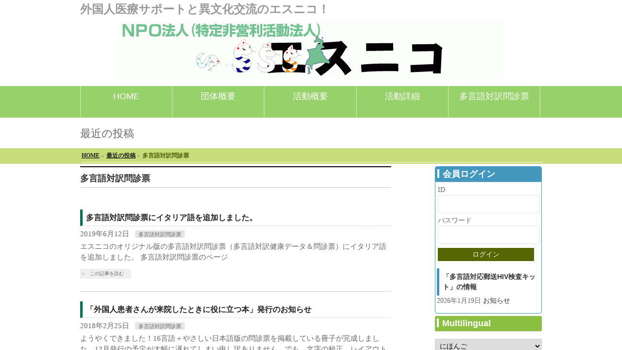

--- FILE ---
content_type: text/html; charset=UTF-8
request_url: https://www.ngos25.org/archives/category/%E5%A4%9A%E8%A8%80%E8%AA%9E%E5%AF%BE%E8%A8%B3%E5%95%8F%E8%A8%BA%E7%A5%A8
body_size: 13150
content:
<!DOCTYPE html>
<!--[if IE]>
<meta http-equiv="X-UA-Compatible" content="IE=Edge">
<![endif]-->
<html xmlns:fb="https://ogp.me/ns/fb#" lang="ja">
<head>
<meta charset="UTF-8" />
<link rel="start" href="https://www.ngos25.org" title="HOME" />

<!--[if lte IE 8]>
<link rel="stylesheet" type="text/css" media="all" href="https://www.ngos25.org/wp-content/themes/Snico/style_oldie.css" />
<![endif]-->
<meta id="viewport" name="viewport" content="width=device-width, initial-scale=1">
	
<link href="https://fonts.googleapis.com/earlyaccess/notosansjapanese.css" rel="stylesheet" type="text/css">
	
	<!-- Google tag (gtag.js) -->
<script async src="https://www.googletagmanager.com/gtag/js?id=G-YMQYFGFNHE"></script>
<script>
  window.dataLayer = window.dataLayer || [];
  function gtag(){dataLayer.push(arguments);}
  gtag('js', new Date());

  gtag('config', 'G-YMQYFGFNHE');
</script>
	
	
<title>多言語対訳問診票 | 外国人医療サポートと異文化交流のエスニコ！</title>
<meta name='robots' content='max-image-preview:large' />
	<style>img:is([sizes="auto" i], [sizes^="auto," i]) { contain-intrinsic-size: 3000px 1500px }</style>
	<link rel="alternate" type="application/rss+xml" title="外国人医療サポートと異文化交流のエスニコ！ &raquo; フィード" href="https://www.ngos25.org/feed" />
<link rel="alternate" type="application/rss+xml" title="外国人医療サポートと異文化交流のエスニコ！ &raquo; コメントフィード" href="https://www.ngos25.org/comments/feed" />
<link rel="alternate" type="application/rss+xml" title="外国人医療サポートと異文化交流のエスニコ！ &raquo; 多言語対訳問診票 カテゴリーのフィード" href="https://www.ngos25.org/archives/category/%e5%a4%9a%e8%a8%80%e8%aa%9e%e5%af%be%e8%a8%b3%e5%95%8f%e8%a8%ba%e7%a5%a8/feed" />
<meta name="description" content="多言語対訳問診票 について。外国人医療サポートと異文化交流のエスニコ！ 外国人医療サポートと異文化交流のエスニコ！" />
<style type="text/css">.keyColorBG,.keyColorBGh:hover,.keyColor_bg,.keyColor_bg_hover:hover{background-color: #e90000;}.keyColorCl,.keyColorClh:hover,.keyColor_txt,.keyColor_txt_hover:hover{color: #e90000;}.keyColorBd,.keyColorBdh:hover,.keyColor_border,.keyColor_border_hover:hover{border-color: #e90000;}.color_keyBG,.color_keyBGh:hover,.color_key_bg,.color_key_bg_hover:hover{background-color: #e90000;}.color_keyCl,.color_keyClh:hover,.color_key_txt,.color_key_txt_hover:hover{color: #e90000;}.color_keyBd,.color_keyBdh:hover,.color_key_border,.color_key_border_hover:hover{border-color: #e90000;}</style>
<script type="text/javascript">
/* <![CDATA[ */
window._wpemojiSettings = {"baseUrl":"https:\/\/s.w.org\/images\/core\/emoji\/16.0.1\/72x72\/","ext":".png","svgUrl":"https:\/\/s.w.org\/images\/core\/emoji\/16.0.1\/svg\/","svgExt":".svg","source":{"concatemoji":"https:\/\/www.ngos25.org\/wp-includes\/js\/wp-emoji-release.min.js?ver=6.8.3"}};
/*! This file is auto-generated */
!function(s,n){var o,i,e;function c(e){try{var t={supportTests:e,timestamp:(new Date).valueOf()};sessionStorage.setItem(o,JSON.stringify(t))}catch(e){}}function p(e,t,n){e.clearRect(0,0,e.canvas.width,e.canvas.height),e.fillText(t,0,0);var t=new Uint32Array(e.getImageData(0,0,e.canvas.width,e.canvas.height).data),a=(e.clearRect(0,0,e.canvas.width,e.canvas.height),e.fillText(n,0,0),new Uint32Array(e.getImageData(0,0,e.canvas.width,e.canvas.height).data));return t.every(function(e,t){return e===a[t]})}function u(e,t){e.clearRect(0,0,e.canvas.width,e.canvas.height),e.fillText(t,0,0);for(var n=e.getImageData(16,16,1,1),a=0;a<n.data.length;a++)if(0!==n.data[a])return!1;return!0}function f(e,t,n,a){switch(t){case"flag":return n(e,"\ud83c\udff3\ufe0f\u200d\u26a7\ufe0f","\ud83c\udff3\ufe0f\u200b\u26a7\ufe0f")?!1:!n(e,"\ud83c\udde8\ud83c\uddf6","\ud83c\udde8\u200b\ud83c\uddf6")&&!n(e,"\ud83c\udff4\udb40\udc67\udb40\udc62\udb40\udc65\udb40\udc6e\udb40\udc67\udb40\udc7f","\ud83c\udff4\u200b\udb40\udc67\u200b\udb40\udc62\u200b\udb40\udc65\u200b\udb40\udc6e\u200b\udb40\udc67\u200b\udb40\udc7f");case"emoji":return!a(e,"\ud83e\udedf")}return!1}function g(e,t,n,a){var r="undefined"!=typeof WorkerGlobalScope&&self instanceof WorkerGlobalScope?new OffscreenCanvas(300,150):s.createElement("canvas"),o=r.getContext("2d",{willReadFrequently:!0}),i=(o.textBaseline="top",o.font="600 32px Arial",{});return e.forEach(function(e){i[e]=t(o,e,n,a)}),i}function t(e){var t=s.createElement("script");t.src=e,t.defer=!0,s.head.appendChild(t)}"undefined"!=typeof Promise&&(o="wpEmojiSettingsSupports",i=["flag","emoji"],n.supports={everything:!0,everythingExceptFlag:!0},e=new Promise(function(e){s.addEventListener("DOMContentLoaded",e,{once:!0})}),new Promise(function(t){var n=function(){try{var e=JSON.parse(sessionStorage.getItem(o));if("object"==typeof e&&"number"==typeof e.timestamp&&(new Date).valueOf()<e.timestamp+604800&&"object"==typeof e.supportTests)return e.supportTests}catch(e){}return null}();if(!n){if("undefined"!=typeof Worker&&"undefined"!=typeof OffscreenCanvas&&"undefined"!=typeof URL&&URL.createObjectURL&&"undefined"!=typeof Blob)try{var e="postMessage("+g.toString()+"("+[JSON.stringify(i),f.toString(),p.toString(),u.toString()].join(",")+"));",a=new Blob([e],{type:"text/javascript"}),r=new Worker(URL.createObjectURL(a),{name:"wpTestEmojiSupports"});return void(r.onmessage=function(e){c(n=e.data),r.terminate(),t(n)})}catch(e){}c(n=g(i,f,p,u))}t(n)}).then(function(e){for(var t in e)n.supports[t]=e[t],n.supports.everything=n.supports.everything&&n.supports[t],"flag"!==t&&(n.supports.everythingExceptFlag=n.supports.everythingExceptFlag&&n.supports[t]);n.supports.everythingExceptFlag=n.supports.everythingExceptFlag&&!n.supports.flag,n.DOMReady=!1,n.readyCallback=function(){n.DOMReady=!0}}).then(function(){return e}).then(function(){var e;n.supports.everything||(n.readyCallback(),(e=n.source||{}).concatemoji?t(e.concatemoji):e.wpemoji&&e.twemoji&&(t(e.twemoji),t(e.wpemoji)))}))}((window,document),window._wpemojiSettings);
/* ]]> */
</script>
<style id='wp-emoji-styles-inline-css' type='text/css'>

	img.wp-smiley, img.emoji {
		display: inline !important;
		border: none !important;
		box-shadow: none !important;
		height: 1em !important;
		width: 1em !important;
		margin: 0 0.07em !important;
		vertical-align: -0.1em !important;
		background: none !important;
		padding: 0 !important;
	}
</style>
<link rel='stylesheet' id='wp-block-library-css' href='https://www.ngos25.org/wp-includes/css/dist/block-library/style.min.css?ver=6.8.3' type='text/css' media='all' />
<style id='classic-theme-styles-inline-css' type='text/css'>
/*! This file is auto-generated */
.wp-block-button__link{color:#fff;background-color:#32373c;border-radius:9999px;box-shadow:none;text-decoration:none;padding:calc(.667em + 2px) calc(1.333em + 2px);font-size:1.125em}.wp-block-file__button{background:#32373c;color:#fff;text-decoration:none}
</style>
<style id='global-styles-inline-css' type='text/css'>
:root{--wp--preset--aspect-ratio--square: 1;--wp--preset--aspect-ratio--4-3: 4/3;--wp--preset--aspect-ratio--3-4: 3/4;--wp--preset--aspect-ratio--3-2: 3/2;--wp--preset--aspect-ratio--2-3: 2/3;--wp--preset--aspect-ratio--16-9: 16/9;--wp--preset--aspect-ratio--9-16: 9/16;--wp--preset--color--black: #000000;--wp--preset--color--cyan-bluish-gray: #abb8c3;--wp--preset--color--white: #ffffff;--wp--preset--color--pale-pink: #f78da7;--wp--preset--color--vivid-red: #cf2e2e;--wp--preset--color--luminous-vivid-orange: #ff6900;--wp--preset--color--luminous-vivid-amber: #fcb900;--wp--preset--color--light-green-cyan: #7bdcb5;--wp--preset--color--vivid-green-cyan: #00d084;--wp--preset--color--pale-cyan-blue: #8ed1fc;--wp--preset--color--vivid-cyan-blue: #0693e3;--wp--preset--color--vivid-purple: #9b51e0;--wp--preset--gradient--vivid-cyan-blue-to-vivid-purple: linear-gradient(135deg,rgba(6,147,227,1) 0%,rgb(155,81,224) 100%);--wp--preset--gradient--light-green-cyan-to-vivid-green-cyan: linear-gradient(135deg,rgb(122,220,180) 0%,rgb(0,208,130) 100%);--wp--preset--gradient--luminous-vivid-amber-to-luminous-vivid-orange: linear-gradient(135deg,rgba(252,185,0,1) 0%,rgba(255,105,0,1) 100%);--wp--preset--gradient--luminous-vivid-orange-to-vivid-red: linear-gradient(135deg,rgba(255,105,0,1) 0%,rgb(207,46,46) 100%);--wp--preset--gradient--very-light-gray-to-cyan-bluish-gray: linear-gradient(135deg,rgb(238,238,238) 0%,rgb(169,184,195) 100%);--wp--preset--gradient--cool-to-warm-spectrum: linear-gradient(135deg,rgb(74,234,220) 0%,rgb(151,120,209) 20%,rgb(207,42,186) 40%,rgb(238,44,130) 60%,rgb(251,105,98) 80%,rgb(254,248,76) 100%);--wp--preset--gradient--blush-light-purple: linear-gradient(135deg,rgb(255,206,236) 0%,rgb(152,150,240) 100%);--wp--preset--gradient--blush-bordeaux: linear-gradient(135deg,rgb(254,205,165) 0%,rgb(254,45,45) 50%,rgb(107,0,62) 100%);--wp--preset--gradient--luminous-dusk: linear-gradient(135deg,rgb(255,203,112) 0%,rgb(199,81,192) 50%,rgb(65,88,208) 100%);--wp--preset--gradient--pale-ocean: linear-gradient(135deg,rgb(255,245,203) 0%,rgb(182,227,212) 50%,rgb(51,167,181) 100%);--wp--preset--gradient--electric-grass: linear-gradient(135deg,rgb(202,248,128) 0%,rgb(113,206,126) 100%);--wp--preset--gradient--midnight: linear-gradient(135deg,rgb(2,3,129) 0%,rgb(40,116,252) 100%);--wp--preset--font-size--small: 13px;--wp--preset--font-size--medium: 20px;--wp--preset--font-size--large: 36px;--wp--preset--font-size--x-large: 42px;--wp--preset--spacing--20: 0.44rem;--wp--preset--spacing--30: 0.67rem;--wp--preset--spacing--40: 1rem;--wp--preset--spacing--50: 1.5rem;--wp--preset--spacing--60: 2.25rem;--wp--preset--spacing--70: 3.38rem;--wp--preset--spacing--80: 5.06rem;--wp--preset--shadow--natural: 6px 6px 9px rgba(0, 0, 0, 0.2);--wp--preset--shadow--deep: 12px 12px 50px rgba(0, 0, 0, 0.4);--wp--preset--shadow--sharp: 6px 6px 0px rgba(0, 0, 0, 0.2);--wp--preset--shadow--outlined: 6px 6px 0px -3px rgba(255, 255, 255, 1), 6px 6px rgba(0, 0, 0, 1);--wp--preset--shadow--crisp: 6px 6px 0px rgba(0, 0, 0, 1);}:where(.is-layout-flex){gap: 0.5em;}:where(.is-layout-grid){gap: 0.5em;}body .is-layout-flex{display: flex;}.is-layout-flex{flex-wrap: wrap;align-items: center;}.is-layout-flex > :is(*, div){margin: 0;}body .is-layout-grid{display: grid;}.is-layout-grid > :is(*, div){margin: 0;}:where(.wp-block-columns.is-layout-flex){gap: 2em;}:where(.wp-block-columns.is-layout-grid){gap: 2em;}:where(.wp-block-post-template.is-layout-flex){gap: 1.25em;}:where(.wp-block-post-template.is-layout-grid){gap: 1.25em;}.has-black-color{color: var(--wp--preset--color--black) !important;}.has-cyan-bluish-gray-color{color: var(--wp--preset--color--cyan-bluish-gray) !important;}.has-white-color{color: var(--wp--preset--color--white) !important;}.has-pale-pink-color{color: var(--wp--preset--color--pale-pink) !important;}.has-vivid-red-color{color: var(--wp--preset--color--vivid-red) !important;}.has-luminous-vivid-orange-color{color: var(--wp--preset--color--luminous-vivid-orange) !important;}.has-luminous-vivid-amber-color{color: var(--wp--preset--color--luminous-vivid-amber) !important;}.has-light-green-cyan-color{color: var(--wp--preset--color--light-green-cyan) !important;}.has-vivid-green-cyan-color{color: var(--wp--preset--color--vivid-green-cyan) !important;}.has-pale-cyan-blue-color{color: var(--wp--preset--color--pale-cyan-blue) !important;}.has-vivid-cyan-blue-color{color: var(--wp--preset--color--vivid-cyan-blue) !important;}.has-vivid-purple-color{color: var(--wp--preset--color--vivid-purple) !important;}.has-black-background-color{background-color: var(--wp--preset--color--black) !important;}.has-cyan-bluish-gray-background-color{background-color: var(--wp--preset--color--cyan-bluish-gray) !important;}.has-white-background-color{background-color: var(--wp--preset--color--white) !important;}.has-pale-pink-background-color{background-color: var(--wp--preset--color--pale-pink) !important;}.has-vivid-red-background-color{background-color: var(--wp--preset--color--vivid-red) !important;}.has-luminous-vivid-orange-background-color{background-color: var(--wp--preset--color--luminous-vivid-orange) !important;}.has-luminous-vivid-amber-background-color{background-color: var(--wp--preset--color--luminous-vivid-amber) !important;}.has-light-green-cyan-background-color{background-color: var(--wp--preset--color--light-green-cyan) !important;}.has-vivid-green-cyan-background-color{background-color: var(--wp--preset--color--vivid-green-cyan) !important;}.has-pale-cyan-blue-background-color{background-color: var(--wp--preset--color--pale-cyan-blue) !important;}.has-vivid-cyan-blue-background-color{background-color: var(--wp--preset--color--vivid-cyan-blue) !important;}.has-vivid-purple-background-color{background-color: var(--wp--preset--color--vivid-purple) !important;}.has-black-border-color{border-color: var(--wp--preset--color--black) !important;}.has-cyan-bluish-gray-border-color{border-color: var(--wp--preset--color--cyan-bluish-gray) !important;}.has-white-border-color{border-color: var(--wp--preset--color--white) !important;}.has-pale-pink-border-color{border-color: var(--wp--preset--color--pale-pink) !important;}.has-vivid-red-border-color{border-color: var(--wp--preset--color--vivid-red) !important;}.has-luminous-vivid-orange-border-color{border-color: var(--wp--preset--color--luminous-vivid-orange) !important;}.has-luminous-vivid-amber-border-color{border-color: var(--wp--preset--color--luminous-vivid-amber) !important;}.has-light-green-cyan-border-color{border-color: var(--wp--preset--color--light-green-cyan) !important;}.has-vivid-green-cyan-border-color{border-color: var(--wp--preset--color--vivid-green-cyan) !important;}.has-pale-cyan-blue-border-color{border-color: var(--wp--preset--color--pale-cyan-blue) !important;}.has-vivid-cyan-blue-border-color{border-color: var(--wp--preset--color--vivid-cyan-blue) !important;}.has-vivid-purple-border-color{border-color: var(--wp--preset--color--vivid-purple) !important;}.has-vivid-cyan-blue-to-vivid-purple-gradient-background{background: var(--wp--preset--gradient--vivid-cyan-blue-to-vivid-purple) !important;}.has-light-green-cyan-to-vivid-green-cyan-gradient-background{background: var(--wp--preset--gradient--light-green-cyan-to-vivid-green-cyan) !important;}.has-luminous-vivid-amber-to-luminous-vivid-orange-gradient-background{background: var(--wp--preset--gradient--luminous-vivid-amber-to-luminous-vivid-orange) !important;}.has-luminous-vivid-orange-to-vivid-red-gradient-background{background: var(--wp--preset--gradient--luminous-vivid-orange-to-vivid-red) !important;}.has-very-light-gray-to-cyan-bluish-gray-gradient-background{background: var(--wp--preset--gradient--very-light-gray-to-cyan-bluish-gray) !important;}.has-cool-to-warm-spectrum-gradient-background{background: var(--wp--preset--gradient--cool-to-warm-spectrum) !important;}.has-blush-light-purple-gradient-background{background: var(--wp--preset--gradient--blush-light-purple) !important;}.has-blush-bordeaux-gradient-background{background: var(--wp--preset--gradient--blush-bordeaux) !important;}.has-luminous-dusk-gradient-background{background: var(--wp--preset--gradient--luminous-dusk) !important;}.has-pale-ocean-gradient-background{background: var(--wp--preset--gradient--pale-ocean) !important;}.has-electric-grass-gradient-background{background: var(--wp--preset--gradient--electric-grass) !important;}.has-midnight-gradient-background{background: var(--wp--preset--gradient--midnight) !important;}.has-small-font-size{font-size: var(--wp--preset--font-size--small) !important;}.has-medium-font-size{font-size: var(--wp--preset--font-size--medium) !important;}.has-large-font-size{font-size: var(--wp--preset--font-size--large) !important;}.has-x-large-font-size{font-size: var(--wp--preset--font-size--x-large) !important;}
:where(.wp-block-post-template.is-layout-flex){gap: 1.25em;}:where(.wp-block-post-template.is-layout-grid){gap: 1.25em;}
:where(.wp-block-columns.is-layout-flex){gap: 2em;}:where(.wp-block-columns.is-layout-grid){gap: 2em;}
:root :where(.wp-block-pullquote){font-size: 1.5em;line-height: 1.6;}
</style>
<link rel='stylesheet' id='Biz_Vektor_common_style-css' href='https://www.ngos25.org/wp-content/cache/autoptimize/css/autoptimize_single_2701e034d50d5843c532e0579c0d1735.css?ver=1.13.1' type='text/css' media='all' />
<link rel='stylesheet' id='Biz_Vektor_Design_style-css' href='https://www.ngos25.org/wp-content/cache/autoptimize/css/autoptimize_single_63ebb1b11dc2822af538efbc851b50f2.css?ver=1.13.1' type='text/css' media='all' />
<link rel='stylesheet' id='Biz_Vektor_plugin_sns_style-css' href='https://www.ngos25.org/wp-content/cache/autoptimize/css/autoptimize_single_822891ec0529bbb12bcf3db3d4f81dca.css?ver=6.8.3' type='text/css' media='all' />
<link rel='stylesheet' id='wp-members-css' href='https://www.ngos25.org/wp-content/plugins/wp-members/assets/css/forms/generic-no-float.min.css?ver=3.5.5.1' type='text/css' media='all' />
<link rel="https://api.w.org/" href="https://www.ngos25.org/wp-json/" /><link rel="alternate" title="JSON" type="application/json" href="https://www.ngos25.org/wp-json/wp/v2/categories/162" /><link rel="EditURI" type="application/rsd+xml" title="RSD" href="https://www.ngos25.org/xmlrpc.php?rsd" />
<!-- [ BizVektor OGP ] -->
<meta property="og:site_name" content="外国人医療サポートと異文化交流のエスニコ！" />
<meta property="og:url" content="https://www.ngos25.org/archives/category/%e5%a4%9a%e8%a8%80%e8%aa%9e%e5%af%be%e8%a8%b3%e5%95%8f%e8%a8%ba%e7%a5%a8" />
<meta property="fb:app_id" content="" />
<meta property="og:type" content="article" />
<meta property="og:image" content="https://www.ngos25.org/wp-content/uploads/2017/10/35a291e24a084508d7ec2a431b1f1233.png" />
<!-- [ /BizVektor OGP ] -->
<!--[if lte IE 8]>
<link rel="stylesheet" type="text/css" media="all" href="https://www.ngos25.org/wp-content/themes/biz-vektor/design_skins/plain/plain_oldie.css" />
<![endif]-->
<link rel="preconnect" href="https://fonts.gstatic.com">
<link href="https://fonts.googleapis.com/css2?family=Anton&family=Lato:wght@900&display=swap" rel="stylesheet"><link rel="pingback" href="https://www.ngos25.org/xmlrpc.php" />
<link rel="icon" href="https://www.ngos25.org/wp-content/uploads/2022/11/cropped-ce0771c906d2fed1f58302f3fc16f87c-32x32.png" sizes="32x32" />
<link rel="icon" href="https://www.ngos25.org/wp-content/uploads/2022/11/cropped-ce0771c906d2fed1f58302f3fc16f87c-192x192.png" sizes="192x192" />
<link rel="apple-touch-icon" href="https://www.ngos25.org/wp-content/uploads/2022/11/cropped-ce0771c906d2fed1f58302f3fc16f87c-180x180.png" />
<meta name="msapplication-TileImage" content="https://www.ngos25.org/wp-content/uploads/2022/11/cropped-ce0771c906d2fed1f58302f3fc16f87c-270x270.png" />
<style type="text/css">
/*-------------------------------------------*/
/*	menu divide
/*-------------------------------------------*/
@media (min-width: 970px) {
#gMenu.itemClose .menu, #gMenu.itemOpen .menu { display: -webkit-flex; display: flex; }
#gMenu .menu > li { width:100%; }
}
</style>
<style type="text/css">
/*-------------------------------------------*/
/*	font
/*-------------------------------------------*/
h1,h2,h3,h4,h4,h5,h6,#header #site-title,#pageTitBnr #pageTitInner #pageTit,#content .leadTxt,#sideTower .localHead {font-family: "ヒラギノ角ゴ Pro W3","Hiragino Kaku Gothic Pro","メイリオ",Meiryo,Osaka,"ＭＳ Ｐゴシック","MS PGothic",sans-serif; }
#pageTitBnr #pageTitInner #pageTit { font-weight:lighter; }
#gMenu .menu li a strong {font-family: "ヒラギノ角ゴ Pro W3","Hiragino Kaku Gothic Pro","メイリオ",Meiryo,Osaka,"ＭＳ Ｐゴシック","MS PGothic",sans-serif; }
</style>
<link rel="stylesheet" href="https://www.ngos25.org/wp-content/cache/autoptimize/css/autoptimize_single_fb0c03dbbc75bc9156acbad61802d1f1.css" type="text/css" media="all" />
<style type="text/css">
/* 参加方法・言語別定員制限による非表示設定 */

/* オンライン参加が定員（50名）に達した場合 */
.online-full input[type="radio"][value*="オンラインで、第1部の医療知識のみ参加する"],
.online-full input[type="checkbox"][value*="オンラインで、第1部の医療知識のみ参加する"],
.online-full label[for*="online"],
.online-full .mwform-radio-field[data-value*="オンラインで、第1部の医療知識のみ参加する"],
.online-full .mwform-checkbox-field[data-value*="オンラインで、第1部の医療知識のみ参加する"] {
    display: none !important;
}

/* MW WP Form用のより具体的なセレクタ（オンライン） */
.mw_wp_form .online-full [data-mwform-name*="add"] input[value*="オンラインで、第1部の医療知識のみ参加する"] + label,
.mw_wp_form .online-full [data-mwform-name*="add"] input[value*="オンラインで、第1部の医療知識のみ参加する"] {
    display: none !important;
}

/* 定員に達した言語を無効化するためのCSS */
.language-disabled {
    opacity: 0.5;
    position: relative;
}

.language-disabled input[type="radio"] {
    cursor: not-allowed;
}

.language-disabled::after {
    content: "（定員に達しました）";
    color: #d32f2f;
    font-size: 12px;
    font-weight: bold;
    margin-left: 8px;
}

.language-disabled label {
    color: #999;
    text-decoration: line-through;
    cursor: not-allowed;
}

/* ホバー時の説明表示 */
.language-disabled:hover::before {
    content: "この言語は定員に達しているため選択できません";
    position: absolute;
    top: -30px;
    left: 0;
    background: #333;
    color: white;
    padding: 4px 8px;
    border-radius: 4px;
    font-size: 11px;
    white-space: nowrap;
    z-index: 1000;
}


/* 定員状況の表示メッセージ（オプション） */
.capacity-notice {
    background-color: #fff3cd;
    border: 1px solid #ffeaa7;
    color: #856404;
    padding: 10px;
    margin: 10px 0;
    border-radius: 4px;
    font-size: 14px;
}

.capacity-notice.full {
    background-color: #f8d7da;
    border-color: #f5c6cb;
    color: #721c24;
}

/* 使用方法コメント:
定員に達した言語に応じて、body要素またはフォーム要素に以下のクラスを追加してください：

6名定員の言語（各6名）:
- chinese-full (中国語)
- vietnamese-full (ベトナム語)
- indonesian-full (インドネシア語)
- english-full (英語)

3名定員の言語（各3名）:
- filipino-full (フィリピン語)
- korean-full (韓国語)
- myanmar-full (ミャンマー語)
- nepali-full (ネパール語)
- thai-full (タイ語)
- russian-full (ロシア語)
- other-language-full (その他)

例：中国語が定員に達した場合


複数の言語が定員に達した場合

*/



.language-selection-field .mwform-radio-field label {
    white-space: nowrap;
}
.kensyu-number, .kensyu-number02 {
    opacity: 0;
}
.buttons-mousikomi {
    margin-top: -30px;
}

input[type="submit"] {
  background-color: #560;
  color: #fff !important;
}</style>
	</head>

<body class="archive category category-162 wp-theme-biz-vektor wp-child-theme-Snico two-column right-sidebar">

<div id="fb-root"></div>

<div id="wrap">

<!--[if lte IE 8]>
<div id="eradi_ie_box">
<div class="alert_title">ご利用の <span style="font-weight: bold;">Internet Exproler</span> は古すぎます。</div>
<p>あなたがご利用の Internet Explorer はすでにサポートが終了しているため、正しい表示・動作を保証しておりません。<br />
古い Internet Exproler はセキュリティーの観点からも、<a href="https://www.microsoft.com/ja-jp/windows/lifecycle/iesupport/" target="_blank" >新しいブラウザに移行する事が強く推奨されています。</a><br />
<a href="http://windows.microsoft.com/ja-jp/internet-explorer/" target="_blank" >最新のInternet Exproler</a> や <a href="https://www.microsoft.com/ja-jp/windows/microsoft-edge" target="_blank" >Edge</a> を利用するか、<a href="https://www.google.co.jp/chrome/browser/index.html" target="_blank">Chrome</a> や <a href="https://www.mozilla.org/ja/firefox/new/" target="_blank">Firefox</a> など、より早くて快適なブラウザをご利用ください。</p>
</div>
<![endif]-->

<!-- [ #headerTop ] -->
<div id="headerTop">
<div class="innerBox">
<div id="site-description">外国人医療サポートと異文化交流のエスニコ！</div>
</div>
</div><!-- [ /#headerTop ] -->

<!-- [ #header ] -->
<div id="header">
<div id="headerInner" class="innerBox">
<!-- [ #headLogo ] -->
<div id="site-title">
<a href="https://www.ngos25.org/" title="外国人医療サポートと異文化交流のエスニコ！" rel="home">
<img src="https://www.ngos25.org/wp-content/uploads/2017/09/n_top_bannar01.gif" alt="外国人医療サポートと異文化交流のエスニコ！" /></a>
</div>
<!-- [ /#headLogo ] -->

<!-- [ #headContact ] -->
<!-- [ /#headContact ] -->

</div>
<!-- #headerInner -->
</div>
<!-- [ /#header ] -->

<!-- [ #gMenu ] -->
<div id="gMenu" class="itemClose">
<div id="gMenuInner" class="innerBox">
<h3 class="assistive-text" onclick="showHide('gMenu');"><span>MENU</span></h3>
<div class="skip-link screen-reader-text">
	<a href="#content" title="メニューを飛ばす">メニューを飛ばす</a>
</div>
<div class="menu-%e3%83%a1%e3%82%a4%e3%83%b3%e3%83%a1%e3%83%8b%e3%83%a5%e3%83%bc-container"><ul id="menu-%e3%83%a1%e3%82%a4%e3%83%b3%e3%83%a1%e3%83%8b%e3%83%a5%e3%83%bc" class="menu"><li id="menu-item-1420" class="menu-item menu-item-type-custom menu-item-object-custom menu-item-home"><a href="https://www.ngos25.org/"><strong>HOME</strong></a></li>
<li id="menu-item-1707" class="menu-item menu-item-type-custom menu-item-object-custom menu-item-has-children"><a href="https://www.ngos25.org/about/"><strong>団体概要</strong></a>
<ul class="sub-menu">
	<li id="menu-item-1419" class="menu-item menu-item-type-post_type menu-item-object-page"><a href="https://www.ngos25.org/about">エスニコの紹介</a></li>
	<li id="menu-item-1418" class="menu-item menu-item-type-post_type menu-item-object-page"><a href="https://www.ngos25.org/keii">団体経緯</a></li>
	<li id="menu-item-1757" class="menu-item menu-item-type-post_type menu-item-object-page"><a href="https://www.ngos25.org/jusyou">受賞歴</a></li>
	<li id="menu-item-1415" class="menu-item menu-item-type-post_type menu-item-object-page"><a href="https://www.ngos25.org/yakuin">役員</a></li>
	<li id="menu-item-1407" class="menu-item menu-item-type-post_type menu-item-object-page"><a href="https://www.ngos25.org/teikan">定款</a></li>
	<li id="menu-item-1405" class="menu-item menu-item-type-post_type menu-item-object-page"><a href="https://www.ngos25.org/%e5%b9%b4%e5%ba%a6%e6%9c%ab%e5%a0%b1%e5%91%8a%e6%9b%b8">年度末報告書</a></li>
	<li id="menu-item-1414" class="menu-item menu-item-type-post_type menu-item-object-page"><a href="https://www.ngos25.org/kaiin">入会案内</a></li>
	<li id="menu-item-1422" class="menu-item menu-item-type-post_type menu-item-object-page"><a href="https://www.ngos25.org/renrakusaki">連絡先（アクセス）</a></li>
	<li id="menu-item-1411" class="menu-item menu-item-type-post_type menu-item-object-page"><a href="https://www.ngos25.org/%e3%82%a8%e3%82%b9%e3%83%8b%e3%82%b3%e3%81%8f%e3%82%93">エスニコくん</a></li>
</ul>
</li>
<li id="menu-item-1708" class="menu-item menu-item-type-custom menu-item-object-custom menu-item-has-children"><a href="https://www.ngos25.org/katsudo/"><strong>活動概要</strong></a>
<ul class="sub-menu">
	<li id="menu-item-1421" class="menu-item menu-item-type-post_type menu-item-object-page"><a href="https://www.ngos25.org/katsudo">活動内容</a></li>
	<li id="menu-item-1417" class="menu-item menu-item-type-post_type menu-item-object-page"><a href="https://www.ngos25.org/jisseki">活動実績</a></li>
	<li id="menu-item-1410" class="menu-item menu-item-type-post_type menu-item-object-page"><a href="https://www.ngos25.org/books">発行書籍</a></li>
</ul>
</li>
<li id="menu-item-1709" class="menu-item menu-item-type-custom menu-item-object-custom menu-item-has-children"><a href="https://www.ngos25.org/volunteer/"><strong>活動詳細</strong></a>
<ul class="sub-menu">
	<li id="menu-item-2738" class="menu-item menu-item-type-post_type menu-item-object-page"><a href="https://www.ngos25.org/%e5%8c%bb%e7%99%82%e8%8b%b1%e4%bc%9a%e8%a9%b1%e6%8a%80%e8%83%bd%e8%aa%8d%e5%ae%9a%e3%82%b3%e3%83%bc%e3%82%b9">医療英会話技能認定コース</a></li>
	<li id="menu-item-2324" class="menu-item menu-item-type-post_type menu-item-object-page"><a href="https://www.ngos25.org/%e5%8c%bb%e7%99%82%e9%80%9a%e8%a8%b3%e3%81%ae%e9%a4%8a%e6%88%90%e3%81%ab%e3%81%a4%e3%81%84%e3%81%a6">医療通訳養成コース</a></li>
	<li id="menu-item-1413" class="menu-item menu-item-type-post_type menu-item-object-page"><a href="https://www.ngos25.org/volunteer">医療通訳ボランティア</a></li>
	<li id="menu-item-1409" class="menu-item menu-item-type-post_type menu-item-object-page"><a href="https://www.ngos25.org/%e5%8c%bb%e7%99%82%e9%80%9a%e8%a8%b3%e6%b4%be%e9%81%a3%e3%82%92%e5%b8%8c%e6%9c%9b%e3%81%99%e3%82%8b%e6%96%b9%e3%81%b8">医療通訳派遣</a></li>
	<li id="menu-item-1950" class="menu-item menu-item-type-post_type menu-item-object-page"><a href="https://www.ngos25.org/talking">医療外国語会話</a></li>
	<li id="menu-item-1819" class="menu-item menu-item-type-post_type menu-item-object-page"><a href="https://www.ngos25.org/instructor">講師派遣</a></li>
	<li id="menu-item-1953" class="menu-item menu-item-type-post_type menu-item-object-page"><a href="https://www.ngos25.org/%e5%a4%96%e5%9b%bd%e4%ba%ba%e5%8c%bb%e7%99%82%e3%81%ab%e9%96%a2%e3%81%99%e3%82%8b%e7%9b%b8%e8%ab%87">外国人医療に関する相談</a></li>
	<li id="menu-item-1827" class="menu-item menu-item-type-post_type menu-item-object-page"><a href="https://www.ngos25.org/globalcooking">異文化クッキング</a></li>
	<li id="menu-item-1826" class="menu-item menu-item-type-post_type menu-item-object-page"><a href="https://www.ngos25.org/japanese-salon">日本語サロン</a></li>
	<li id="menu-item-1406" class="menu-item menu-item-type-post_type menu-item-object-page"><a href="https://www.ngos25.org/%e5%a4%96%e5%9b%bd%e4%ba%ba%e5%8c%bb%e7%99%82%e3%82%92%e8%80%83%e3%81%88%e3%82%8b%e3%83%95%e3%82%a9%e3%83%bc%e3%83%a9%e3%83%a0">外国人医療を考えるフォーラム</a></li>
</ul>
</li>
<li id="menu-item-1712" class="menu-item menu-item-type-post_type menu-item-object-page"><a href="https://www.ngos25.org/globalinterview"><strong>多言語対訳問診票</strong></a></li>
</ul></div>
</div><!-- [ /#gMenuInner ] -->
</div>
<!-- [ /#gMenu ] -->


<div id="pageTitBnr">
<div class="innerBox">
<div id="pageTitInner">
<div id="pageTit">
最近の投稿</div>
</div><!-- [ /#pageTitInner ] -->
</div>
</div><!-- [ /#pageTitBnr ] -->
<!-- [ #panList ] -->
<div id="panList">
<div id="panListInner" class="innerBox"><ul><li id="panHome" itemprop="itemListElement" itemscope itemtype="http://schema.org/ListItem"><a href="https://www.ngos25.org" itemprop="item"><span itemprop="name">HOME</span></a> &raquo; </li><li itemprop="itemListElement" itemscope itemtype="http://schema.org/ListItem"><a href="https://www.ngos25.org" itemprop="item"><span itemprop="name">最近の投稿</span></a> &raquo; </li><li itemprop="itemListElement" itemscope itemtype="http://schema.org/ListItem"><span itemprop="name">多言語対訳問診票</span></li></ul></div>
</div>
<!-- [ /#panList ] -->

<div id="main"><!-- [ #container ] -->
<div id="container" class="innerBox">
	<!-- [ #content ] -->
	<div id="content" class="content">
	<h1 class="contentTitle">多言語対訳問診票</h1>			<div class="infoList">
		
									<!-- [ .infoListBox ] -->
<div id="post-2388" class="infoListBox ttBox">
	<div class="entryTxtBox">
	<h4 class="entryTitle">
	<a href="https://www.ngos25.org/archives/2388">多言語対訳問診票にイタリア語を追加しました。</a>
		</h4>
	<p class="entryMeta">
	<span class="infoDate">2019年6月12日</span><span class="infoCate"> <a href="https://www.ngos25.org/archives/category/%e5%a4%9a%e8%a8%80%e8%aa%9e%e5%af%be%e8%a8%b3%e5%95%8f%e8%a8%ba%e7%a5%a8" rel="tag">多言語対訳問診票</a></span>
	</p>
	<p>エスニコのオリジナル版の多言語対訳問診票（多言語対訳健康データ＆問診票）にイタリア語を追加しました。 多言語対訳問診票のページ</p>
	<div class="moreLink"><a href="https://www.ngos25.org/archives/2388">この記事を読む</a></div>
	</div><!-- [ /.entryTxtBox ] -->
	
		
</div><!-- [ /.infoListBox ] -->							<!-- [ .infoListBox ] -->
<div id="post-2180" class="infoListBox ttBox">
	<div class="entryTxtBox">
	<h4 class="entryTitle">
	<a href="https://www.ngos25.org/archives/2180">「外国人患者さんが来院したときに役に立つ本」発行のお知らせ</a>
		</h4>
	<p class="entryMeta">
	<span class="infoDate">2018年2月25日</span><span class="infoCate"> <a href="https://www.ngos25.org/archives/category/%e5%a4%9a%e8%a8%80%e8%aa%9e%e5%af%be%e8%a8%b3%e5%95%8f%e8%a8%ba%e7%a5%a8" rel="tag">多言語対訳問診票</a></span>
	</p>
	<p>ようやくできました！16言語＋やさしい日本語版の問診票を掲載している冊子が完成しました。12月発行の予定が大幅に遅れてしまい申し訳ありません。でも、文字の校正、レイアウト変更、細かいところも時間をかけて直したため、とても &#8230;</p>
	<div class="moreLink"><a href="https://www.ngos25.org/archives/2180">この記事を読む</a></div>
	</div><!-- [ /.entryTxtBox ] -->
	
		
</div><!-- [ /.infoListBox ] -->					
				</div><!-- [ /.infoList ] -->
		</div>
	<!-- [ /#content ] -->

<!-- [ #sideTower ] -->
<div id="sideTower" class="sideTower">
<div class="sideWidget widget wp-members" id="widget_wpmemwidget-3"><div id="wp-members"><h3 class="localHead">会員ログイン</h3><form name="form" method="post" action="https://www.ngos25.org/archives/category/%e5%a4%9a%e8%a8%80%e8%aa%9e%e5%af%be%e8%a8%b3%e5%95%8f%e8%a8%ba%e7%a5%a8" id="wpmem_login_widget_form" class="widget_form"><fieldset><label for="log">ID</label><div class="div_text"><input name="log" type="text" id="log" value="" class="username" required  /></div><label for="pwd">パスワード</label><div class="div_text"><input name="pwd" type="password" id="pwd" class="password" required  /></div><input type="hidden" name="rememberme" value="forever" /><input type="hidden" name="redirect_to" value="https://www.ngos25.org/archives/info" /><input type="hidden" name="a" value="login" /><input type="hidden" name="slog" value="true" /><div class="button_div"><input type="submit" name="Submit" class="buttons" value="ログイン" /></div></fieldset></form></div></div><div id="topInfo" class="infoList">
<h2>会員のページ</h2>
<div class="rssBtn"><a href="https://www.ngos25.org/feed/?post_type=info" id="infoRss" target="_blank">RSS</a></div>
			<!-- [ .infoListBox ] -->
<div id="post-4241" class="infoListBox ttBox">
	<div class="entryTxtBox">
	<h4 class="entryTitle">
	<a href="https://www.ngos25.org/archives/info/%e3%80%8c%e5%a4%9a%e8%a8%80%e8%aa%9e%e5%af%be%e5%bf%9c%e9%83%b5%e9%80%81hiv%e6%a4%9c%e6%9f%bb%e3%82%ad%e3%83%83%e3%83%88%e3%80%8d%e3%81%ae%e6%83%85%e5%a0%b1">「多言語対応郵送HIV検査キット」の情報</a>
		</h4>
	<p class="entryMeta">
	<span class="infoDate">2026年1月19日</span><span class="infoCate"> <a href="https://www.ngos25.org/archives/info-cat/%e3%81%8a%e7%9f%a5%e3%82%89%e3%81%9b" rel="tag">お知らせ</a></span>
	</p>
	<p>11月に実施した「医療通訳研修 &#8230;</p>
	<div class="moreLink"><a href="https://www.ngos25.org/archives/info/%e3%80%8c%e5%a4%9a%e8%a8%80%e8%aa%9e%e5%af%be%e5%bf%9c%e9%83%b5%e9%80%81hiv%e6%a4%9c%e6%9f%bb%e3%82%ad%e3%83%83%e3%83%88%e3%80%8d%e3%81%ae%e6%83%85%e5%a0%b1">この記事を読む</a></div>
	</div><!-- [ /.entryTxtBox ] -->
	
		
</div><!-- [ /.infoListBox ] -->	<div class="moreLink right"><a href="https://www.ngos25.org/archives/info">会員のページ一覧</a></div></div><!-- [ /#topInfo ] -->
<div class="sideWidget widget widget_polylang" id="polylang-9"><h3 class="localHead">Multilingual</h3><label class="screen-reader-text" for="lang_choice_polylang-9">Multilingual</label><select name="lang_choice_polylang-9" id="lang_choice_polylang-9" class="pll-switcher-select">
	<option value="https://www.ngos25.org/" lang="ja" data-lang="{&quot;id&quot;:0,&quot;name&quot;:&quot;\u306b\u307b\u3093\u3054&quot;,&quot;slug&quot;:&quot;ja&quot;,&quot;dir&quot;:0}">にほんご</option>
	<option value="https://www.ngos25.org/en/" lang="en-US" data-lang="{&quot;id&quot;:0,&quot;name&quot;:&quot;English&quot;,&quot;slug&quot;:&quot;en&quot;,&quot;dir&quot;:0}">English</option>
	<option value="https://www.ngos25.org/es/" lang="es-ES" data-lang="{&quot;id&quot;:0,&quot;name&quot;:&quot;Espa\u00f1ol&quot;,&quot;slug&quot;:&quot;es&quot;,&quot;dir&quot;:0}">Español</option>
	<option value="https://www.ngos25.org/hi/" lang="hi-IN" data-lang="{&quot;id&quot;:0,&quot;name&quot;:&quot;\u0939\u093f\u0928\u094d\u0926\u0940&quot;,&quot;slug&quot;:&quot;hi&quot;,&quot;dir&quot;:0}">हिन्दी</option>
	<option value="https://www.ngos25.org/ko/" lang="ko-KR" data-lang="{&quot;id&quot;:0,&quot;name&quot;:&quot;\ud55c\uad6d\uc5b4&quot;,&quot;slug&quot;:&quot;ko&quot;,&quot;dir&quot;:0}">한국어</option>
	<option value="https://www.ngos25.org/zh/" lang="zh-CN" data-lang="{&quot;id&quot;:0,&quot;name&quot;:&quot;\u4e2d\u6587\u7b80\u4f53\u5b57&quot;,&quot;slug&quot;:&quot;zh&quot;,&quot;dir&quot;:0}">中文简体字</option>
	<option value="https://www.ngos25.org/zh_hk/" lang="zh-HK" data-lang="{&quot;id&quot;:0,&quot;name&quot;:&quot;\u4e2d\u6587\u7e41\u9ad4\u5b57&quot;,&quot;slug&quot;:&quot;zh_hk&quot;,&quot;dir&quot;:0}">中文繁體字</option>
	<option value="https://www.ngos25.org/th/" lang="th" data-lang="{&quot;id&quot;:0,&quot;name&quot;:&quot;\u0e44\u0e17\u0e22&quot;,&quot;slug&quot;:&quot;th&quot;,&quot;dir&quot;:0}">ไทย</option>
	<option value="https://www.ngos25.org/ru/" lang="ru-RU" data-lang="{&quot;id&quot;:0,&quot;name&quot;:&quot;\u0420\u0443\u0441\u0441\u043a\u0438\u0439 \u044f\u0437\u044b\u043a&quot;,&quot;slug&quot;:&quot;ru&quot;,&quot;dir&quot;:0}">Русский язык</option>
	<option value="https://www.ngos25.org/ne/" lang="ne-NP" data-lang="{&quot;id&quot;:0,&quot;name&quot;:&quot;\u0928\u0947\u092a\u093e\u0932\u0940&quot;,&quot;slug&quot;:&quot;ne&quot;,&quot;dir&quot;:0}">नेपाली</option>
	<option value="https://www.ngos25.org/mn/" lang="mn" data-lang="{&quot;id&quot;:0,&quot;name&quot;:&quot;\u041c\u043e\u043d\u0433\u043e\u043b \u0445\u044d\u043b&quot;,&quot;slug&quot;:&quot;mn&quot;,&quot;dir&quot;:0}">Монгол хэл</option>
	<option value="https://www.ngos25.org/vi/" lang="vi" data-lang="{&quot;id&quot;:0,&quot;name&quot;:&quot;Ti\u1ebfng Vi\u1ec7t&quot;,&quot;slug&quot;:&quot;vi&quot;,&quot;dir&quot;:0}">Tiếng Việt</option>
	<option value="https://www.ngos25.org/bn/" lang="bn-BD" data-lang="{&quot;id&quot;:0,&quot;name&quot;:&quot;\u09ac\u09be\u0982\u09b2\u09be&quot;,&quot;slug&quot;:&quot;bn&quot;,&quot;dir&quot;:0}">বাংলা</option>
	<option value="https://www.ngos25.org/fr/" lang="fr-FR" data-lang="{&quot;id&quot;:0,&quot;name&quot;:&quot;Fran\u00e7ais&quot;,&quot;slug&quot;:&quot;fr&quot;,&quot;dir&quot;:0}">Français</option>
	<option value="https://www.ngos25.org/su/" lang="su-ID" data-lang="{&quot;id&quot;:0,&quot;name&quot;:&quot;Indonesian&quot;,&quot;slug&quot;:&quot;su&quot;,&quot;dir&quot;:0}">Indonesian</option>
	<option value="https://www.ngos25.org/ms/" lang="ms-MY" data-lang="{&quot;id&quot;:0,&quot;name&quot;:&quot;Malay&quot;,&quot;slug&quot;:&quot;ms&quot;,&quot;dir&quot;:0}">Malay</option>
	<option value="https://www.ngos25.org/it/" lang="it-IT" data-lang="{&quot;id&quot;:0,&quot;name&quot;:&quot;Italiano&quot;,&quot;slug&quot;:&quot;it&quot;,&quot;dir&quot;:0}">Italiano</option>

</select>
<script type="text/javascript">
					document.getElementById( "lang_choice_polylang-9" ).addEventListener( "change", function ( event ) { location.href = event.currentTarget.value; } )
				</script></div>
		<div class="sideWidget widget widget_recent_entries" id="recent-posts-9">
		<h3 class="localHead">最近の投稿</h3>
		<ul>
											<li>
					<a href="https://www.ngos25.org/archives/4245">「多言語対応郵送HIVキット」の情報</a>
									</li>
											<li>
					<a href="https://www.ngos25.org/archives/4236">謹賀新年</a>
									</li>
											<li>
					<a href="https://www.ngos25.org/archives/4229">医療英会話技能認定コース2025の終了報告</a>
									</li>
											<li>
					<a href="https://www.ngos25.org/archives/4222">2025年を、やり残しなしに締めくくろう！！</a>
									</li>
											<li>
					<a href="https://www.ngos25.org/archives/4209">医療通訳研修会Hokkaido 終了のご報告</a>
									</li>
					</ul>

		</div><div class="sideWidget widget widget_archive" id="archives-9"><h3 class="localHead">アーカイブ</h3>		<label class="screen-reader-text" for="archives-dropdown-9">アーカイブ</label>
		<select id="archives-dropdown-9" name="archive-dropdown">
			
			<option value="">月を選択</option>
				<option value='https://www.ngos25.org/archives/date/2026/01'> 2026年1月 &nbsp;(2)</option>
	<option value='https://www.ngos25.org/archives/date/2025/12'> 2025年12月 &nbsp;(2)</option>
	<option value='https://www.ngos25.org/archives/date/2025/11'> 2025年11月 &nbsp;(1)</option>
	<option value='https://www.ngos25.org/archives/date/2025/10'> 2025年10月 &nbsp;(1)</option>
	<option value='https://www.ngos25.org/archives/date/2025/09'> 2025年9月 &nbsp;(2)</option>
	<option value='https://www.ngos25.org/archives/date/2025/08'> 2025年8月 &nbsp;(1)</option>
	<option value='https://www.ngos25.org/archives/date/2025/07'> 2025年7月 &nbsp;(2)</option>
	<option value='https://www.ngos25.org/archives/date/2025/06'> 2025年6月 &nbsp;(1)</option>
	<option value='https://www.ngos25.org/archives/date/2025/05'> 2025年5月 &nbsp;(2)</option>
	<option value='https://www.ngos25.org/archives/date/2025/04'> 2025年4月 &nbsp;(1)</option>
	<option value='https://www.ngos25.org/archives/date/2025/03'> 2025年3月 &nbsp;(1)</option>
	<option value='https://www.ngos25.org/archives/date/2025/02'> 2025年2月 &nbsp;(3)</option>
	<option value='https://www.ngos25.org/archives/date/2025/01'> 2025年1月 &nbsp;(1)</option>
	<option value='https://www.ngos25.org/archives/date/2024/12'> 2024年12月 &nbsp;(3)</option>
	<option value='https://www.ngos25.org/archives/date/2024/11'> 2024年11月 &nbsp;(1)</option>
	<option value='https://www.ngos25.org/archives/date/2024/10'> 2024年10月 &nbsp;(3)</option>
	<option value='https://www.ngos25.org/archives/date/2024/09'> 2024年9月 &nbsp;(3)</option>
	<option value='https://www.ngos25.org/archives/date/2024/08'> 2024年8月 &nbsp;(2)</option>
	<option value='https://www.ngos25.org/archives/date/2024/07'> 2024年7月 &nbsp;(3)</option>
	<option value='https://www.ngos25.org/archives/date/2024/06'> 2024年6月 &nbsp;(1)</option>
	<option value='https://www.ngos25.org/archives/date/2024/05'> 2024年5月 &nbsp;(3)</option>
	<option value='https://www.ngos25.org/archives/date/2024/04'> 2024年4月 &nbsp;(1)</option>
	<option value='https://www.ngos25.org/archives/date/2024/03'> 2024年3月 &nbsp;(1)</option>
	<option value='https://www.ngos25.org/archives/date/2024/02'> 2024年2月 &nbsp;(3)</option>
	<option value='https://www.ngos25.org/archives/date/2024/01'> 2024年1月 &nbsp;(2)</option>
	<option value='https://www.ngos25.org/archives/date/2023/12'> 2023年12月 &nbsp;(3)</option>
	<option value='https://www.ngos25.org/archives/date/2023/11'> 2023年11月 &nbsp;(1)</option>
	<option value='https://www.ngos25.org/archives/date/2023/10'> 2023年10月 &nbsp;(3)</option>
	<option value='https://www.ngos25.org/archives/date/2023/09'> 2023年9月 &nbsp;(2)</option>
	<option value='https://www.ngos25.org/archives/date/2023/08'> 2023年8月 &nbsp;(1)</option>
	<option value='https://www.ngos25.org/archives/date/2023/07'> 2023年7月 &nbsp;(1)</option>
	<option value='https://www.ngos25.org/archives/date/2023/06'> 2023年6月 &nbsp;(2)</option>
	<option value='https://www.ngos25.org/archives/date/2023/05'> 2023年5月 &nbsp;(2)</option>
	<option value='https://www.ngos25.org/archives/date/2023/04'> 2023年4月 &nbsp;(3)</option>
	<option value='https://www.ngos25.org/archives/date/2023/02'> 2023年2月 &nbsp;(2)</option>
	<option value='https://www.ngos25.org/archives/date/2023/01'> 2023年1月 &nbsp;(1)</option>
	<option value='https://www.ngos25.org/archives/date/2022/12'> 2022年12月 &nbsp;(2)</option>
	<option value='https://www.ngos25.org/archives/date/2022/11'> 2022年11月 &nbsp;(3)</option>
	<option value='https://www.ngos25.org/archives/date/2022/10'> 2022年10月 &nbsp;(2)</option>
	<option value='https://www.ngos25.org/archives/date/2022/09'> 2022年9月 &nbsp;(1)</option>
	<option value='https://www.ngos25.org/archives/date/2022/08'> 2022年8月 &nbsp;(2)</option>
	<option value='https://www.ngos25.org/archives/date/2022/07'> 2022年7月 &nbsp;(3)</option>
	<option value='https://www.ngos25.org/archives/date/2022/05'> 2022年5月 &nbsp;(2)</option>
	<option value='https://www.ngos25.org/archives/date/2022/04'> 2022年4月 &nbsp;(3)</option>
	<option value='https://www.ngos25.org/archives/date/2022/03'> 2022年3月 &nbsp;(1)</option>
	<option value='https://www.ngos25.org/archives/date/2022/02'> 2022年2月 &nbsp;(2)</option>
	<option value='https://www.ngos25.org/archives/date/2022/01'> 2022年1月 &nbsp;(4)</option>
	<option value='https://www.ngos25.org/archives/date/2021/12'> 2021年12月 &nbsp;(3)</option>
	<option value='https://www.ngos25.org/archives/date/2021/11'> 2021年11月 &nbsp;(2)</option>
	<option value='https://www.ngos25.org/archives/date/2021/10'> 2021年10月 &nbsp;(1)</option>
	<option value='https://www.ngos25.org/archives/date/2021/09'> 2021年9月 &nbsp;(7)</option>
	<option value='https://www.ngos25.org/archives/date/2021/08'> 2021年8月 &nbsp;(3)</option>
	<option value='https://www.ngos25.org/archives/date/2021/07'> 2021年7月 &nbsp;(2)</option>
	<option value='https://www.ngos25.org/archives/date/2021/06'> 2021年6月 &nbsp;(1)</option>
	<option value='https://www.ngos25.org/archives/date/2021/05'> 2021年5月 &nbsp;(4)</option>
	<option value='https://www.ngos25.org/archives/date/2021/04'> 2021年4月 &nbsp;(2)</option>
	<option value='https://www.ngos25.org/archives/date/2021/02'> 2021年2月 &nbsp;(3)</option>
	<option value='https://www.ngos25.org/archives/date/2021/01'> 2021年1月 &nbsp;(2)</option>
	<option value='https://www.ngos25.org/archives/date/2020/12'> 2020年12月 &nbsp;(3)</option>
	<option value='https://www.ngos25.org/archives/date/2020/11'> 2020年11月 &nbsp;(2)</option>
	<option value='https://www.ngos25.org/archives/date/2020/10'> 2020年10月 &nbsp;(6)</option>
	<option value='https://www.ngos25.org/archives/date/2020/09'> 2020年9月 &nbsp;(2)</option>
	<option value='https://www.ngos25.org/archives/date/2020/08'> 2020年8月 &nbsp;(3)</option>
	<option value='https://www.ngos25.org/archives/date/2020/07'> 2020年7月 &nbsp;(1)</option>
	<option value='https://www.ngos25.org/archives/date/2020/06'> 2020年6月 &nbsp;(1)</option>
	<option value='https://www.ngos25.org/archives/date/2020/05'> 2020年5月 &nbsp;(1)</option>
	<option value='https://www.ngos25.org/archives/date/2020/04'> 2020年4月 &nbsp;(1)</option>
	<option value='https://www.ngos25.org/archives/date/2020/02'> 2020年2月 &nbsp;(4)</option>
	<option value='https://www.ngos25.org/archives/date/2020/01'> 2020年1月 &nbsp;(4)</option>
	<option value='https://www.ngos25.org/archives/date/2019/12'> 2019年12月 &nbsp;(1)</option>
	<option value='https://www.ngos25.org/archives/date/2019/11'> 2019年11月 &nbsp;(2)</option>
	<option value='https://www.ngos25.org/archives/date/2019/10'> 2019年10月 &nbsp;(1)</option>
	<option value='https://www.ngos25.org/archives/date/2019/09'> 2019年9月 &nbsp;(2)</option>
	<option value='https://www.ngos25.org/archives/date/2019/08'> 2019年8月 &nbsp;(1)</option>
	<option value='https://www.ngos25.org/archives/date/2019/06'> 2019年6月 &nbsp;(5)</option>
	<option value='https://www.ngos25.org/archives/date/2019/03'> 2019年3月 &nbsp;(1)</option>
	<option value='https://www.ngos25.org/archives/date/2019/02'> 2019年2月 &nbsp;(3)</option>
	<option value='https://www.ngos25.org/archives/date/2019/01'> 2019年1月 &nbsp;(1)</option>
	<option value='https://www.ngos25.org/archives/date/2018/12'> 2018年12月 &nbsp;(1)</option>
	<option value='https://www.ngos25.org/archives/date/2018/11'> 2018年11月 &nbsp;(2)</option>
	<option value='https://www.ngos25.org/archives/date/2018/09'> 2018年9月 &nbsp;(1)</option>
	<option value='https://www.ngos25.org/archives/date/2018/08'> 2018年8月 &nbsp;(2)</option>
	<option value='https://www.ngos25.org/archives/date/2018/07'> 2018年7月 &nbsp;(2)</option>
	<option value='https://www.ngos25.org/archives/date/2018/05'> 2018年5月 &nbsp;(1)</option>
	<option value='https://www.ngos25.org/archives/date/2018/04'> 2018年4月 &nbsp;(1)</option>
	<option value='https://www.ngos25.org/archives/date/2018/03'> 2018年3月 &nbsp;(1)</option>
	<option value='https://www.ngos25.org/archives/date/2018/02'> 2018年2月 &nbsp;(3)</option>
	<option value='https://www.ngos25.org/archives/date/2018/01'> 2018年1月 &nbsp;(2)</option>
	<option value='https://www.ngos25.org/archives/date/2017/12'> 2017年12月 &nbsp;(3)</option>
	<option value='https://www.ngos25.org/archives/date/2017/11'> 2017年11月 &nbsp;(1)</option>
	<option value='https://www.ngos25.org/archives/date/2017/10'> 2017年10月 &nbsp;(4)</option>
	<option value='https://www.ngos25.org/archives/date/2017/09'> 2017年9月 &nbsp;(3)</option>
	<option value='https://www.ngos25.org/archives/date/2017/08'> 2017年8月 &nbsp;(5)</option>
	<option value='https://www.ngos25.org/archives/date/2017/06'> 2017年6月 &nbsp;(1)</option>
	<option value='https://www.ngos25.org/archives/date/2017/05'> 2017年5月 &nbsp;(2)</option>
	<option value='https://www.ngos25.org/archives/date/2017/04'> 2017年4月 &nbsp;(1)</option>
	<option value='https://www.ngos25.org/archives/date/2017/03'> 2017年3月 &nbsp;(5)</option>
	<option value='https://www.ngos25.org/archives/date/2017/01'> 2017年1月 &nbsp;(3)</option>
	<option value='https://www.ngos25.org/archives/date/2016/12'> 2016年12月 &nbsp;(3)</option>
	<option value='https://www.ngos25.org/archives/date/2016/11'> 2016年11月 &nbsp;(2)</option>
	<option value='https://www.ngos25.org/archives/date/2016/10'> 2016年10月 &nbsp;(2)</option>
	<option value='https://www.ngos25.org/archives/date/2016/09'> 2016年9月 &nbsp;(4)</option>
	<option value='https://www.ngos25.org/archives/date/2016/08'> 2016年8月 &nbsp;(1)</option>
	<option value='https://www.ngos25.org/archives/date/2016/07'> 2016年7月 &nbsp;(2)</option>
	<option value='https://www.ngos25.org/archives/date/2016/06'> 2016年6月 &nbsp;(3)</option>
	<option value='https://www.ngos25.org/archives/date/2016/05'> 2016年5月 &nbsp;(4)</option>
	<option value='https://www.ngos25.org/archives/date/2016/04'> 2016年4月 &nbsp;(4)</option>
	<option value='https://www.ngos25.org/archives/date/2016/03'> 2016年3月 &nbsp;(2)</option>
	<option value='https://www.ngos25.org/archives/date/2016/02'> 2016年2月 &nbsp;(2)</option>
	<option value='https://www.ngos25.org/archives/date/2016/01'> 2016年1月 &nbsp;(2)</option>
	<option value='https://www.ngos25.org/archives/date/2015/12'> 2015年12月 &nbsp;(1)</option>
	<option value='https://www.ngos25.org/archives/date/2015/11'> 2015年11月 &nbsp;(5)</option>
	<option value='https://www.ngos25.org/archives/date/2015/10'> 2015年10月 &nbsp;(3)</option>
	<option value='https://www.ngos25.org/archives/date/2015/09'> 2015年9月 &nbsp;(3)</option>
	<option value='https://www.ngos25.org/archives/date/2015/08'> 2015年8月 &nbsp;(1)</option>
	<option value='https://www.ngos25.org/archives/date/2015/07'> 2015年7月 &nbsp;(3)</option>
	<option value='https://www.ngos25.org/archives/date/2015/06'> 2015年6月 &nbsp;(1)</option>
	<option value='https://www.ngos25.org/archives/date/2015/05'> 2015年5月 &nbsp;(2)</option>
	<option value='https://www.ngos25.org/archives/date/2015/04'> 2015年4月 &nbsp;(1)</option>
	<option value='https://www.ngos25.org/archives/date/2015/03'> 2015年3月 &nbsp;(2)</option>
	<option value='https://www.ngos25.org/archives/date/2015/02'> 2015年2月 &nbsp;(3)</option>
	<option value='https://www.ngos25.org/archives/date/2015/01'> 2015年1月 &nbsp;(3)</option>
	<option value='https://www.ngos25.org/archives/date/2014/12'> 2014年12月 &nbsp;(5)</option>
	<option value='https://www.ngos25.org/archives/date/2014/11'> 2014年11月 &nbsp;(3)</option>
	<option value='https://www.ngos25.org/archives/date/2014/10'> 2014年10月 &nbsp;(4)</option>
	<option value='https://www.ngos25.org/archives/date/2014/09'> 2014年9月 &nbsp;(3)</option>
	<option value='https://www.ngos25.org/archives/date/2014/08'> 2014年8月 &nbsp;(2)</option>
	<option value='https://www.ngos25.org/archives/date/2014/07'> 2014年7月 &nbsp;(2)</option>
	<option value='https://www.ngos25.org/archives/date/2014/06'> 2014年6月 &nbsp;(2)</option>
	<option value='https://www.ngos25.org/archives/date/2014/05'> 2014年5月 &nbsp;(3)</option>
	<option value='https://www.ngos25.org/archives/date/2014/04'> 2014年4月 &nbsp;(1)</option>
	<option value='https://www.ngos25.org/archives/date/2014/03'> 2014年3月 &nbsp;(3)</option>
	<option value='https://www.ngos25.org/archives/date/2014/02'> 2014年2月 &nbsp;(1)</option>
	<option value='https://www.ngos25.org/archives/date/2014/01'> 2014年1月 &nbsp;(3)</option>
	<option value='https://www.ngos25.org/archives/date/2013/12'> 2013年12月 &nbsp;(3)</option>
	<option value='https://www.ngos25.org/archives/date/2013/11'> 2013年11月 &nbsp;(2)</option>
	<option value='https://www.ngos25.org/archives/date/2013/10'> 2013年10月 &nbsp;(3)</option>
	<option value='https://www.ngos25.org/archives/date/2013/09'> 2013年9月 &nbsp;(1)</option>
	<option value='https://www.ngos25.org/archives/date/2013/08'> 2013年8月 &nbsp;(2)</option>
	<option value='https://www.ngos25.org/archives/date/2013/07'> 2013年7月 &nbsp;(2)</option>
	<option value='https://www.ngos25.org/archives/date/2013/06'> 2013年6月 &nbsp;(3)</option>
	<option value='https://www.ngos25.org/archives/date/2013/05'> 2013年5月 &nbsp;(3)</option>
	<option value='https://www.ngos25.org/archives/date/2013/04'> 2013年4月 &nbsp;(1)</option>
	<option value='https://www.ngos25.org/archives/date/2013/03'> 2013年3月 &nbsp;(5)</option>
	<option value='https://www.ngos25.org/archives/date/2013/02'> 2013年2月 &nbsp;(3)</option>
	<option value='https://www.ngos25.org/archives/date/2013/01'> 2013年1月 &nbsp;(3)</option>
	<option value='https://www.ngos25.org/archives/date/2012/12'> 2012年12月 &nbsp;(3)</option>
	<option value='https://www.ngos25.org/archives/date/2012/11'> 2012年11月 &nbsp;(2)</option>
	<option value='https://www.ngos25.org/archives/date/2012/10'> 2012年10月 &nbsp;(3)</option>
	<option value='https://www.ngos25.org/archives/date/2012/09'> 2012年9月 &nbsp;(3)</option>
	<option value='https://www.ngos25.org/archives/date/2012/08'> 2012年8月 &nbsp;(1)</option>
	<option value='https://www.ngos25.org/archives/date/2012/07'> 2012年7月 &nbsp;(3)</option>
	<option value='https://www.ngos25.org/archives/date/2012/06'> 2012年6月 &nbsp;(3)</option>

		</select>

			<script type="text/javascript">
/* <![CDATA[ */

(function() {
	var dropdown = document.getElementById( "archives-dropdown-9" );
	function onSelectChange() {
		if ( dropdown.options[ dropdown.selectedIndex ].value !== '' ) {
			document.location.href = this.options[ this.selectedIndex ].value;
		}
	}
	dropdown.onchange = onSelectChange;
})();

/* ]]> */
</script>
</div><div class="sideWidget widget widget_polylang" id="polylang-8"><h3 class="localHead">Multilingual</h3><label class="screen-reader-text" for="lang_choice_polylang-8">Multilingual</label><select name="lang_choice_polylang-8" id="lang_choice_polylang-8" class="pll-switcher-select">
	<option value="https://www.ngos25.org/" lang="ja" data-lang="{&quot;id&quot;:0,&quot;name&quot;:&quot;\u306b\u307b\u3093\u3054&quot;,&quot;slug&quot;:&quot;ja&quot;,&quot;dir&quot;:0}">にほんご</option>
	<option value="https://www.ngos25.org/en/" lang="en-US" data-lang="{&quot;id&quot;:0,&quot;name&quot;:&quot;English&quot;,&quot;slug&quot;:&quot;en&quot;,&quot;dir&quot;:0}">English</option>
	<option value="https://www.ngos25.org/es/" lang="es-ES" data-lang="{&quot;id&quot;:0,&quot;name&quot;:&quot;Espa\u00f1ol&quot;,&quot;slug&quot;:&quot;es&quot;,&quot;dir&quot;:0}">Español</option>
	<option value="https://www.ngos25.org/hi/" lang="hi-IN" data-lang="{&quot;id&quot;:0,&quot;name&quot;:&quot;\u0939\u093f\u0928\u094d\u0926\u0940&quot;,&quot;slug&quot;:&quot;hi&quot;,&quot;dir&quot;:0}">हिन्दी</option>
	<option value="https://www.ngos25.org/ko/" lang="ko-KR" data-lang="{&quot;id&quot;:0,&quot;name&quot;:&quot;\ud55c\uad6d\uc5b4&quot;,&quot;slug&quot;:&quot;ko&quot;,&quot;dir&quot;:0}">한국어</option>
	<option value="https://www.ngos25.org/zh/" lang="zh-CN" data-lang="{&quot;id&quot;:0,&quot;name&quot;:&quot;\u4e2d\u6587\u7b80\u4f53\u5b57&quot;,&quot;slug&quot;:&quot;zh&quot;,&quot;dir&quot;:0}">中文简体字</option>
	<option value="https://www.ngos25.org/zh_hk/" lang="zh-HK" data-lang="{&quot;id&quot;:0,&quot;name&quot;:&quot;\u4e2d\u6587\u7e41\u9ad4\u5b57&quot;,&quot;slug&quot;:&quot;zh_hk&quot;,&quot;dir&quot;:0}">中文繁體字</option>
	<option value="https://www.ngos25.org/th/" lang="th" data-lang="{&quot;id&quot;:0,&quot;name&quot;:&quot;\u0e44\u0e17\u0e22&quot;,&quot;slug&quot;:&quot;th&quot;,&quot;dir&quot;:0}">ไทย</option>
	<option value="https://www.ngos25.org/ru/" lang="ru-RU" data-lang="{&quot;id&quot;:0,&quot;name&quot;:&quot;\u0420\u0443\u0441\u0441\u043a\u0438\u0439 \u044f\u0437\u044b\u043a&quot;,&quot;slug&quot;:&quot;ru&quot;,&quot;dir&quot;:0}">Русский язык</option>
	<option value="https://www.ngos25.org/ne/" lang="ne-NP" data-lang="{&quot;id&quot;:0,&quot;name&quot;:&quot;\u0928\u0947\u092a\u093e\u0932\u0940&quot;,&quot;slug&quot;:&quot;ne&quot;,&quot;dir&quot;:0}">नेपाली</option>
	<option value="https://www.ngos25.org/mn/" lang="mn" data-lang="{&quot;id&quot;:0,&quot;name&quot;:&quot;\u041c\u043e\u043d\u0433\u043e\u043b \u0445\u044d\u043b&quot;,&quot;slug&quot;:&quot;mn&quot;,&quot;dir&quot;:0}">Монгол хэл</option>
	<option value="https://www.ngos25.org/vi/" lang="vi" data-lang="{&quot;id&quot;:0,&quot;name&quot;:&quot;Ti\u1ebfng Vi\u1ec7t&quot;,&quot;slug&quot;:&quot;vi&quot;,&quot;dir&quot;:0}">Tiếng Việt</option>
	<option value="https://www.ngos25.org/bn/" lang="bn-BD" data-lang="{&quot;id&quot;:0,&quot;name&quot;:&quot;\u09ac\u09be\u0982\u09b2\u09be&quot;,&quot;slug&quot;:&quot;bn&quot;,&quot;dir&quot;:0}">বাংলা</option>
	<option value="https://www.ngos25.org/fr/" lang="fr-FR" data-lang="{&quot;id&quot;:0,&quot;name&quot;:&quot;Fran\u00e7ais&quot;,&quot;slug&quot;:&quot;fr&quot;,&quot;dir&quot;:0}">Français</option>
	<option value="https://www.ngos25.org/su/" lang="su-ID" data-lang="{&quot;id&quot;:0,&quot;name&quot;:&quot;Indonesian&quot;,&quot;slug&quot;:&quot;su&quot;,&quot;dir&quot;:0}">Indonesian</option>
	<option value="https://www.ngos25.org/ms/" lang="ms-MY" data-lang="{&quot;id&quot;:0,&quot;name&quot;:&quot;Malay&quot;,&quot;slug&quot;:&quot;ms&quot;,&quot;dir&quot;:0}">Malay</option>
	<option value="https://www.ngos25.org/it/" lang="it-IT" data-lang="{&quot;id&quot;:0,&quot;name&quot;:&quot;Italiano&quot;,&quot;slug&quot;:&quot;it&quot;,&quot;dir&quot;:0}">Italiano</option>

</select>
<script type="text/javascript">
					document.getElementById( "lang_choice_polylang-8" ).addEventListener( "change", function ( event ) { location.href = event.currentTarget.value; } )
				</script></div></div>
<!-- [ /#sideTower ] -->
</div>
<!-- [ /#container ] -->

</div><!-- #main -->

<div id="back-top">
<a href="#wrap">
	<img id="pagetop" src="https://www.ngos25.org/wp-content/themes/biz-vektor/js/res-vektor/images/footer_pagetop.png" alt="PAGETOP" />
</a>
</div>

<!-- [ #footerSection ] -->
<div id="footerSection">

	<div id="pagetop">
	<div id="pagetopInner" class="innerBox">
	<a href="#wrap">PAGETOP</a>
	</div>
	</div>

	<div id="footMenu">
	<div id="footMenuInner" class="innerBox">
		</div>
	</div>

	<!-- [ #footer ] -->
	<div id="footer">
	<!-- [ #footerInner ] -->
	<div id="footerInner" class="innerBox">
		<!--<dl id="footerOutline">
		<dt>外国人医療サポートと異文化交流のエスニコ！</dt>
		<dd>
				</dd>
		</dl>-->
		<!-- [ #footerSiteMap ] -->
		<div id="footerSiteMap">
</div>
		<!-- [ /#footerSiteMap ] -->
	</div>
	<!-- [ /#footerInner ] -->
	</div>
	<!-- [ /#footer ] -->

	<!-- [ #siteBottom ] -->
	<div id="siteBottom">
	<div id="siteBottomInner" class="innerBox">
<p>Copyright © 外国人医療サポートと異文化交流のエスニコ！ All Rights Reserved.</p>
	</div>
	</div>
	<!-- [ /#siteBottom ] -->
</div>
<!-- [ /#footerSection ] -->
</div>
<!-- [ /#wrap ] -->
<script type="speculationrules">
{"prefetch":[{"source":"document","where":{"and":[{"href_matches":"\/*"},{"not":{"href_matches":["\/wp-*.php","\/wp-admin\/*","\/wp-content\/uploads\/*","\/wp-content\/*","\/wp-content\/plugins\/*","\/wp-content\/themes\/Snico\/*","\/wp-content\/themes\/biz-vektor\/*","\/*\\?(.+)"]}},{"not":{"selector_matches":"a[rel~=\"nofollow\"]"}},{"not":{"selector_matches":".no-prefetch, .no-prefetch a"}}]},"eagerness":"conservative"}]}
</script>
<script type="text/javascript" src="https://www.ngos25.org/wp-includes/js/jquery/jquery.min.js?ver=3.7.1" id="jquery-core-js"></script>
<script type="text/javascript" src="https://www.ngos25.org/wp-includes/js/jquery/jquery-migrate.min.js?ver=3.4.1" id="jquery-migrate-js"></script>
<script type="text/javascript" id="biz-vektor-min-js-js-extra">
/* <![CDATA[ */
var bv_sliderParams = {"slideshowSpeed":"5000","animation":"slide"};
/* ]]> */
</script>
<script type="text/javascript" defer="defer" src="https://www.ngos25.org/wp-content/themes/biz-vektor/js/biz-vektor-min.js?ver=1.13.1" id="biz-vektor-min-js-js"></script>
</body>
</html>

--- FILE ---
content_type: text/css
request_url: https://www.ngos25.org/wp-content/cache/autoptimize/css/autoptimize_single_fb0c03dbbc75bc9156acbad61802d1f1.css
body_size: 1455
content:
@charset "utf-8";html{overflow:hidden !important}body{font-family:"Meiryo","MS PGothic","Hiragino Kaku Gothic Pro","ヒラギノ角ゴ Pro W3","sans-serif","Mangal"}#content p{font-size:15px}#content p:first-child{margin-top:15px}div#wrap{overflow-x:hidden}a:hover,a:active{color:#999}a{color:#222}#main #container{padding-top:5px}#headerTop #site-description{font-size:2em;font-weight:700}#header{padding-top:0}#header #site-title{float:none;text-align:center}#header #site-title a img{max-height:100%}#headerTop{display:block}@media screen and (max-width:480px){#headerTop{font-size:.5em}}#gMenu{background-color:#97d16a}#gMenu .menu li.current_page_item>a,#gMenu .menu li>a:hover{background-color:#74c291}#gMenu .menu>li>a{height:45px;font-size:1.4em;color:#fff}@media screen and (max-width:769px){#gMenu .assistive-text{background-color:#97d16a}#gMenu .assistive-text>span{color:#fff}}#panList{background-color:#c8dd7a;padding:3px}#panListInner ul li{font-size:1.2em;font-weight:700}#panListInner ul li>span{color:#4f600c}.widget_polylang ul{margin:0}ul li.lang-item{float:left;list-style:none;padding:6px 10px}ul li.lang-item:nth-child(2n+1){background-color:#b7e2f3}ul li.lang-item:nth-child(2n){background-color:#73c291}.infoList{clear:both}.content{clear:both}h3.localHead{clear:both}h1#pageTit{position:relative;padding-left:30px;padding-top:10px;border-left:none!important;border-bottom:2px solid #2ab952;font-weight:700!important;font-size:22px;line-height:38px}h1#pageTit:before{content:'';border-radius:30px;-webkit-border-radius:30px;-moz-border-radius:30px;height:12px;width:12px;display:block;position:absolute;top:15px;left:7px;background-color:#02ed1d;box-shadow:0 0 2px 2px rgba(255,255,255,.2) inset;filter:alpha(opacity=50);-moz-opacity:.5;-khtml-opacity:.5;opacity:.5;z-index:1}h1#pageTit:after{content:'';border-radius:30px;-webkit-border-radius:30px;-moz-border-radius:30px;height:15px;width:15px;display:block;position:absolute;top:7px;left:2px;background-color:#007f0d;box-shadow:0 0 2px 2px rgba(255,255,255,.2) inset}.content h2{position:relative;padding-left:30px;border-top:none!important;border-bottom:2px solid #2ab952;font-weight:700;font-size:22px;line-height:28px;padding:10px 30px 0}.content h2:before{content:'';border-radius:30px;-webkit-border-radius:30px;-moz-border-radius:30px;height:12px;width:12px;display:block;position:absolute;top:14px;left:7px;background-color:#02ed1d;box-shadow:0 0 2px 2px rgba(255,255,255,.2) inset;filter:alpha(opacity=50);-moz-opacity:.5;-khtml-opacity:.5;opacity:.5;z-index:1}.content h2:after{content:'';border-radius:30px;-webkit-border-radius:30px;-moz-border-radius:30px;height:15px;width:15px;display:block;position:absolute;top:7px;left:2px;background-color:#007f0d;box-shadow:0 0 2px 2px rgba(255,255,255,.2) inset}h3.localHead{border-top:none!important;font-size:18px !important;color:#fff !important;margin:5px 0 !important;padding:5px 15px !important;position:relative !important;font-weight:700 !important;background-color:#8bbf42 !important;border-radius:3px !important;-webkit-border-radius:3px !important;-moz-border-radius:3px !important}h3.localHead:before{position:absolute;top:5px;left:4px;width:4px;height:18px;background:#fff;content:''}.content h3{position:relative;padding-left:30px;border-left:none!important;border-bottom:2px solid #2ab952;font-weight:700;font-size:22px;line-height:38px}.content h3:before{content:'';border-radius:30px;-webkit-border-radius:30px;-moz-border-radius:30px;height:12px;width:12px;display:block;position:absolute;top:14px;left:7px;background-color:#02ed1d;box-shadow:0 0 2px 2px rgba(255,255,255,.2) inset;filter:alpha(opacity=50);-moz-opacity:.5;-khtml-opacity:.5;opacity:.5;z-index:1}.content h3:after{content:'';border-radius:30px;-webkit-border-radius:30px;-moz-border-radius:30px;height:15px;width:15px;display:block;position:absolute;top:7px;left:2px;background-color:#007f0d;box-shadow:0 0 2px 2px rgba(255,255,255,.2) inset}h4{border-bottom:none;border-left:5px solid #006e54;padding:7px!important}.content h5{clear:both;font-size:16px;margin:0;padding:10px 15px;border-left:3px dotted #5c5}.home .sideTower{margin-top:5px}.page .content dt:first-child{margin-top:15px;margin-bottom:0;color:#89a322}.page .content dt{margin-bottom:0;color:#89a322}.page .content dd{margin-bottom:12px}#siteBottom{background-color:#62a22a;color:#fff}div#sideTower div#topInfo.infoList h2,div#sideTower div#topInfo.infoList .rssBtn,div#sideTower div#topInfo.infoList p,div#sideTower div#topInfo.infoList .moreLink{display:none}div#sideTower div#topInfo.infoList p.entryMeta{display:block!important;margin-left:.2rem}div#sideTower #wp-members h3.localHead{background-color:#4297bf!important;margin-top:0!important}div#sideTower div#topInfo.infoList .entryTxtBox h4.entryTitle{border-left:5px solid #4297bf!important;margin-top:0!important;margin-left:.2rem}div#sideTower div#widget_wpmemwidget-3{border-top:1px solid #4297bf;border-right:1px solid #4297bf;border-left:1px solid #4297bf;border-radius:.3rem .3rem 0 0;margin-bottom:0!important}div#sideTower div#topInfo.infoListBox.ttBox{margin-top:0!important}div#sideTower div#topInfo{border-bottom:1px solid #4297bf;border-right:1px solid #4297bf;border-left:1px solid #4297bf;border-radius:0 0 .3rem .3rem}div#sideTower #wp-members form{padding:0 .3rem}body.info-template-default.logged-in #panList,body.post-type-archive-info.logged-in #panList,body.tax-info-cat.logged-in #panList{background-color:#66b8de!important}body.info-template-default.logged-in h3.localHead,body.post-type-archive-info.logged-in h3.localHead,body.tax-info-cat.logged-in h3.localHead{background-color:#66b8de!important}div#sideTower #wp-members input{width:95%}#widget-page-2495.sectionBox{clear:both}#widget-page-2495.sectionBox{border:5px double #89a322;padding:0 1rem!important;background-color:#f7ffde}#widget-page-2495.sectionBox h2{position:relative;padding-left:30px;border-top:none!important;border-bottom:2px solid #89a322;font-weight:700;font-size:1.6em;line-height:28px;padding:.5rem .5rem 0}#widget-page-2495.sectionBox h2:before,#widget-page-2495.sectionBox h2:after{display:none}#widget-page-2495.sectionBox h2:first-child{margin:0 0 1rem!important}